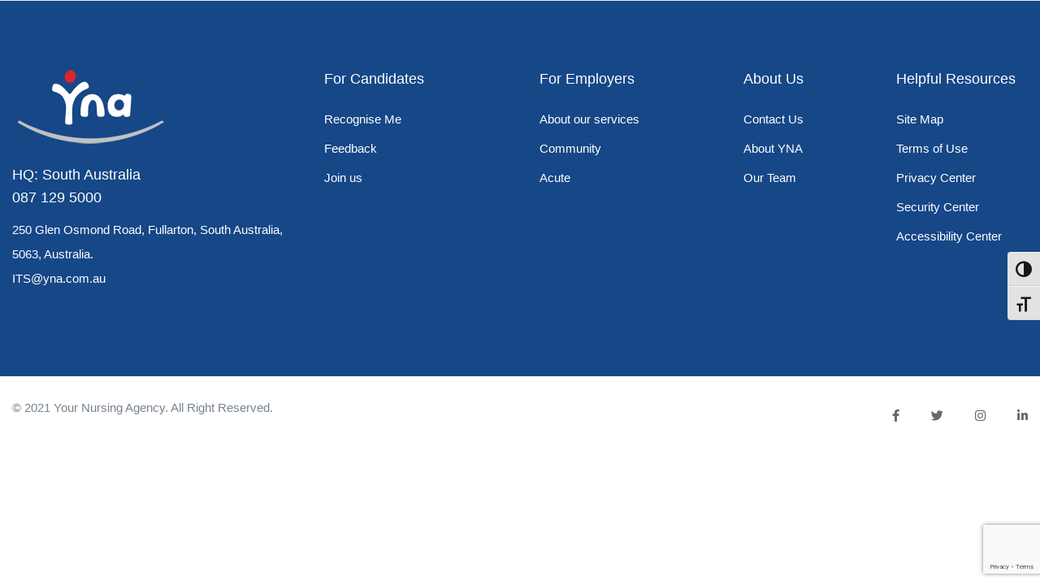

--- FILE ---
content_type: text/html; charset=utf-8
request_url: https://www.google.com/recaptcha/api2/anchor?ar=1&k=6LeGSfQhAAAAAMtfEDKMDRkeiYhZaKFnPY58Evqi&co=aHR0cHM6Ly9qb2Jib2FyZC55bmEuY29tLmF1OjQ0Mw..&hl=en&v=N67nZn4AqZkNcbeMu4prBgzg&size=invisible&anchor-ms=20000&execute-ms=30000&cb=wvycknlqc9qq
body_size: 50065
content:
<!DOCTYPE HTML><html dir="ltr" lang="en"><head><meta http-equiv="Content-Type" content="text/html; charset=UTF-8">
<meta http-equiv="X-UA-Compatible" content="IE=edge">
<title>reCAPTCHA</title>
<style type="text/css">
/* cyrillic-ext */
@font-face {
  font-family: 'Roboto';
  font-style: normal;
  font-weight: 400;
  font-stretch: 100%;
  src: url(//fonts.gstatic.com/s/roboto/v48/KFO7CnqEu92Fr1ME7kSn66aGLdTylUAMa3GUBHMdazTgWw.woff2) format('woff2');
  unicode-range: U+0460-052F, U+1C80-1C8A, U+20B4, U+2DE0-2DFF, U+A640-A69F, U+FE2E-FE2F;
}
/* cyrillic */
@font-face {
  font-family: 'Roboto';
  font-style: normal;
  font-weight: 400;
  font-stretch: 100%;
  src: url(//fonts.gstatic.com/s/roboto/v48/KFO7CnqEu92Fr1ME7kSn66aGLdTylUAMa3iUBHMdazTgWw.woff2) format('woff2');
  unicode-range: U+0301, U+0400-045F, U+0490-0491, U+04B0-04B1, U+2116;
}
/* greek-ext */
@font-face {
  font-family: 'Roboto';
  font-style: normal;
  font-weight: 400;
  font-stretch: 100%;
  src: url(//fonts.gstatic.com/s/roboto/v48/KFO7CnqEu92Fr1ME7kSn66aGLdTylUAMa3CUBHMdazTgWw.woff2) format('woff2');
  unicode-range: U+1F00-1FFF;
}
/* greek */
@font-face {
  font-family: 'Roboto';
  font-style: normal;
  font-weight: 400;
  font-stretch: 100%;
  src: url(//fonts.gstatic.com/s/roboto/v48/KFO7CnqEu92Fr1ME7kSn66aGLdTylUAMa3-UBHMdazTgWw.woff2) format('woff2');
  unicode-range: U+0370-0377, U+037A-037F, U+0384-038A, U+038C, U+038E-03A1, U+03A3-03FF;
}
/* math */
@font-face {
  font-family: 'Roboto';
  font-style: normal;
  font-weight: 400;
  font-stretch: 100%;
  src: url(//fonts.gstatic.com/s/roboto/v48/KFO7CnqEu92Fr1ME7kSn66aGLdTylUAMawCUBHMdazTgWw.woff2) format('woff2');
  unicode-range: U+0302-0303, U+0305, U+0307-0308, U+0310, U+0312, U+0315, U+031A, U+0326-0327, U+032C, U+032F-0330, U+0332-0333, U+0338, U+033A, U+0346, U+034D, U+0391-03A1, U+03A3-03A9, U+03B1-03C9, U+03D1, U+03D5-03D6, U+03F0-03F1, U+03F4-03F5, U+2016-2017, U+2034-2038, U+203C, U+2040, U+2043, U+2047, U+2050, U+2057, U+205F, U+2070-2071, U+2074-208E, U+2090-209C, U+20D0-20DC, U+20E1, U+20E5-20EF, U+2100-2112, U+2114-2115, U+2117-2121, U+2123-214F, U+2190, U+2192, U+2194-21AE, U+21B0-21E5, U+21F1-21F2, U+21F4-2211, U+2213-2214, U+2216-22FF, U+2308-230B, U+2310, U+2319, U+231C-2321, U+2336-237A, U+237C, U+2395, U+239B-23B7, U+23D0, U+23DC-23E1, U+2474-2475, U+25AF, U+25B3, U+25B7, U+25BD, U+25C1, U+25CA, U+25CC, U+25FB, U+266D-266F, U+27C0-27FF, U+2900-2AFF, U+2B0E-2B11, U+2B30-2B4C, U+2BFE, U+3030, U+FF5B, U+FF5D, U+1D400-1D7FF, U+1EE00-1EEFF;
}
/* symbols */
@font-face {
  font-family: 'Roboto';
  font-style: normal;
  font-weight: 400;
  font-stretch: 100%;
  src: url(//fonts.gstatic.com/s/roboto/v48/KFO7CnqEu92Fr1ME7kSn66aGLdTylUAMaxKUBHMdazTgWw.woff2) format('woff2');
  unicode-range: U+0001-000C, U+000E-001F, U+007F-009F, U+20DD-20E0, U+20E2-20E4, U+2150-218F, U+2190, U+2192, U+2194-2199, U+21AF, U+21E6-21F0, U+21F3, U+2218-2219, U+2299, U+22C4-22C6, U+2300-243F, U+2440-244A, U+2460-24FF, U+25A0-27BF, U+2800-28FF, U+2921-2922, U+2981, U+29BF, U+29EB, U+2B00-2BFF, U+4DC0-4DFF, U+FFF9-FFFB, U+10140-1018E, U+10190-1019C, U+101A0, U+101D0-101FD, U+102E0-102FB, U+10E60-10E7E, U+1D2C0-1D2D3, U+1D2E0-1D37F, U+1F000-1F0FF, U+1F100-1F1AD, U+1F1E6-1F1FF, U+1F30D-1F30F, U+1F315, U+1F31C, U+1F31E, U+1F320-1F32C, U+1F336, U+1F378, U+1F37D, U+1F382, U+1F393-1F39F, U+1F3A7-1F3A8, U+1F3AC-1F3AF, U+1F3C2, U+1F3C4-1F3C6, U+1F3CA-1F3CE, U+1F3D4-1F3E0, U+1F3ED, U+1F3F1-1F3F3, U+1F3F5-1F3F7, U+1F408, U+1F415, U+1F41F, U+1F426, U+1F43F, U+1F441-1F442, U+1F444, U+1F446-1F449, U+1F44C-1F44E, U+1F453, U+1F46A, U+1F47D, U+1F4A3, U+1F4B0, U+1F4B3, U+1F4B9, U+1F4BB, U+1F4BF, U+1F4C8-1F4CB, U+1F4D6, U+1F4DA, U+1F4DF, U+1F4E3-1F4E6, U+1F4EA-1F4ED, U+1F4F7, U+1F4F9-1F4FB, U+1F4FD-1F4FE, U+1F503, U+1F507-1F50B, U+1F50D, U+1F512-1F513, U+1F53E-1F54A, U+1F54F-1F5FA, U+1F610, U+1F650-1F67F, U+1F687, U+1F68D, U+1F691, U+1F694, U+1F698, U+1F6AD, U+1F6B2, U+1F6B9-1F6BA, U+1F6BC, U+1F6C6-1F6CF, U+1F6D3-1F6D7, U+1F6E0-1F6EA, U+1F6F0-1F6F3, U+1F6F7-1F6FC, U+1F700-1F7FF, U+1F800-1F80B, U+1F810-1F847, U+1F850-1F859, U+1F860-1F887, U+1F890-1F8AD, U+1F8B0-1F8BB, U+1F8C0-1F8C1, U+1F900-1F90B, U+1F93B, U+1F946, U+1F984, U+1F996, U+1F9E9, U+1FA00-1FA6F, U+1FA70-1FA7C, U+1FA80-1FA89, U+1FA8F-1FAC6, U+1FACE-1FADC, U+1FADF-1FAE9, U+1FAF0-1FAF8, U+1FB00-1FBFF;
}
/* vietnamese */
@font-face {
  font-family: 'Roboto';
  font-style: normal;
  font-weight: 400;
  font-stretch: 100%;
  src: url(//fonts.gstatic.com/s/roboto/v48/KFO7CnqEu92Fr1ME7kSn66aGLdTylUAMa3OUBHMdazTgWw.woff2) format('woff2');
  unicode-range: U+0102-0103, U+0110-0111, U+0128-0129, U+0168-0169, U+01A0-01A1, U+01AF-01B0, U+0300-0301, U+0303-0304, U+0308-0309, U+0323, U+0329, U+1EA0-1EF9, U+20AB;
}
/* latin-ext */
@font-face {
  font-family: 'Roboto';
  font-style: normal;
  font-weight: 400;
  font-stretch: 100%;
  src: url(//fonts.gstatic.com/s/roboto/v48/KFO7CnqEu92Fr1ME7kSn66aGLdTylUAMa3KUBHMdazTgWw.woff2) format('woff2');
  unicode-range: U+0100-02BA, U+02BD-02C5, U+02C7-02CC, U+02CE-02D7, U+02DD-02FF, U+0304, U+0308, U+0329, U+1D00-1DBF, U+1E00-1E9F, U+1EF2-1EFF, U+2020, U+20A0-20AB, U+20AD-20C0, U+2113, U+2C60-2C7F, U+A720-A7FF;
}
/* latin */
@font-face {
  font-family: 'Roboto';
  font-style: normal;
  font-weight: 400;
  font-stretch: 100%;
  src: url(//fonts.gstatic.com/s/roboto/v48/KFO7CnqEu92Fr1ME7kSn66aGLdTylUAMa3yUBHMdazQ.woff2) format('woff2');
  unicode-range: U+0000-00FF, U+0131, U+0152-0153, U+02BB-02BC, U+02C6, U+02DA, U+02DC, U+0304, U+0308, U+0329, U+2000-206F, U+20AC, U+2122, U+2191, U+2193, U+2212, U+2215, U+FEFF, U+FFFD;
}
/* cyrillic-ext */
@font-face {
  font-family: 'Roboto';
  font-style: normal;
  font-weight: 500;
  font-stretch: 100%;
  src: url(//fonts.gstatic.com/s/roboto/v48/KFO7CnqEu92Fr1ME7kSn66aGLdTylUAMa3GUBHMdazTgWw.woff2) format('woff2');
  unicode-range: U+0460-052F, U+1C80-1C8A, U+20B4, U+2DE0-2DFF, U+A640-A69F, U+FE2E-FE2F;
}
/* cyrillic */
@font-face {
  font-family: 'Roboto';
  font-style: normal;
  font-weight: 500;
  font-stretch: 100%;
  src: url(//fonts.gstatic.com/s/roboto/v48/KFO7CnqEu92Fr1ME7kSn66aGLdTylUAMa3iUBHMdazTgWw.woff2) format('woff2');
  unicode-range: U+0301, U+0400-045F, U+0490-0491, U+04B0-04B1, U+2116;
}
/* greek-ext */
@font-face {
  font-family: 'Roboto';
  font-style: normal;
  font-weight: 500;
  font-stretch: 100%;
  src: url(//fonts.gstatic.com/s/roboto/v48/KFO7CnqEu92Fr1ME7kSn66aGLdTylUAMa3CUBHMdazTgWw.woff2) format('woff2');
  unicode-range: U+1F00-1FFF;
}
/* greek */
@font-face {
  font-family: 'Roboto';
  font-style: normal;
  font-weight: 500;
  font-stretch: 100%;
  src: url(//fonts.gstatic.com/s/roboto/v48/KFO7CnqEu92Fr1ME7kSn66aGLdTylUAMa3-UBHMdazTgWw.woff2) format('woff2');
  unicode-range: U+0370-0377, U+037A-037F, U+0384-038A, U+038C, U+038E-03A1, U+03A3-03FF;
}
/* math */
@font-face {
  font-family: 'Roboto';
  font-style: normal;
  font-weight: 500;
  font-stretch: 100%;
  src: url(//fonts.gstatic.com/s/roboto/v48/KFO7CnqEu92Fr1ME7kSn66aGLdTylUAMawCUBHMdazTgWw.woff2) format('woff2');
  unicode-range: U+0302-0303, U+0305, U+0307-0308, U+0310, U+0312, U+0315, U+031A, U+0326-0327, U+032C, U+032F-0330, U+0332-0333, U+0338, U+033A, U+0346, U+034D, U+0391-03A1, U+03A3-03A9, U+03B1-03C9, U+03D1, U+03D5-03D6, U+03F0-03F1, U+03F4-03F5, U+2016-2017, U+2034-2038, U+203C, U+2040, U+2043, U+2047, U+2050, U+2057, U+205F, U+2070-2071, U+2074-208E, U+2090-209C, U+20D0-20DC, U+20E1, U+20E5-20EF, U+2100-2112, U+2114-2115, U+2117-2121, U+2123-214F, U+2190, U+2192, U+2194-21AE, U+21B0-21E5, U+21F1-21F2, U+21F4-2211, U+2213-2214, U+2216-22FF, U+2308-230B, U+2310, U+2319, U+231C-2321, U+2336-237A, U+237C, U+2395, U+239B-23B7, U+23D0, U+23DC-23E1, U+2474-2475, U+25AF, U+25B3, U+25B7, U+25BD, U+25C1, U+25CA, U+25CC, U+25FB, U+266D-266F, U+27C0-27FF, U+2900-2AFF, U+2B0E-2B11, U+2B30-2B4C, U+2BFE, U+3030, U+FF5B, U+FF5D, U+1D400-1D7FF, U+1EE00-1EEFF;
}
/* symbols */
@font-face {
  font-family: 'Roboto';
  font-style: normal;
  font-weight: 500;
  font-stretch: 100%;
  src: url(//fonts.gstatic.com/s/roboto/v48/KFO7CnqEu92Fr1ME7kSn66aGLdTylUAMaxKUBHMdazTgWw.woff2) format('woff2');
  unicode-range: U+0001-000C, U+000E-001F, U+007F-009F, U+20DD-20E0, U+20E2-20E4, U+2150-218F, U+2190, U+2192, U+2194-2199, U+21AF, U+21E6-21F0, U+21F3, U+2218-2219, U+2299, U+22C4-22C6, U+2300-243F, U+2440-244A, U+2460-24FF, U+25A0-27BF, U+2800-28FF, U+2921-2922, U+2981, U+29BF, U+29EB, U+2B00-2BFF, U+4DC0-4DFF, U+FFF9-FFFB, U+10140-1018E, U+10190-1019C, U+101A0, U+101D0-101FD, U+102E0-102FB, U+10E60-10E7E, U+1D2C0-1D2D3, U+1D2E0-1D37F, U+1F000-1F0FF, U+1F100-1F1AD, U+1F1E6-1F1FF, U+1F30D-1F30F, U+1F315, U+1F31C, U+1F31E, U+1F320-1F32C, U+1F336, U+1F378, U+1F37D, U+1F382, U+1F393-1F39F, U+1F3A7-1F3A8, U+1F3AC-1F3AF, U+1F3C2, U+1F3C4-1F3C6, U+1F3CA-1F3CE, U+1F3D4-1F3E0, U+1F3ED, U+1F3F1-1F3F3, U+1F3F5-1F3F7, U+1F408, U+1F415, U+1F41F, U+1F426, U+1F43F, U+1F441-1F442, U+1F444, U+1F446-1F449, U+1F44C-1F44E, U+1F453, U+1F46A, U+1F47D, U+1F4A3, U+1F4B0, U+1F4B3, U+1F4B9, U+1F4BB, U+1F4BF, U+1F4C8-1F4CB, U+1F4D6, U+1F4DA, U+1F4DF, U+1F4E3-1F4E6, U+1F4EA-1F4ED, U+1F4F7, U+1F4F9-1F4FB, U+1F4FD-1F4FE, U+1F503, U+1F507-1F50B, U+1F50D, U+1F512-1F513, U+1F53E-1F54A, U+1F54F-1F5FA, U+1F610, U+1F650-1F67F, U+1F687, U+1F68D, U+1F691, U+1F694, U+1F698, U+1F6AD, U+1F6B2, U+1F6B9-1F6BA, U+1F6BC, U+1F6C6-1F6CF, U+1F6D3-1F6D7, U+1F6E0-1F6EA, U+1F6F0-1F6F3, U+1F6F7-1F6FC, U+1F700-1F7FF, U+1F800-1F80B, U+1F810-1F847, U+1F850-1F859, U+1F860-1F887, U+1F890-1F8AD, U+1F8B0-1F8BB, U+1F8C0-1F8C1, U+1F900-1F90B, U+1F93B, U+1F946, U+1F984, U+1F996, U+1F9E9, U+1FA00-1FA6F, U+1FA70-1FA7C, U+1FA80-1FA89, U+1FA8F-1FAC6, U+1FACE-1FADC, U+1FADF-1FAE9, U+1FAF0-1FAF8, U+1FB00-1FBFF;
}
/* vietnamese */
@font-face {
  font-family: 'Roboto';
  font-style: normal;
  font-weight: 500;
  font-stretch: 100%;
  src: url(//fonts.gstatic.com/s/roboto/v48/KFO7CnqEu92Fr1ME7kSn66aGLdTylUAMa3OUBHMdazTgWw.woff2) format('woff2');
  unicode-range: U+0102-0103, U+0110-0111, U+0128-0129, U+0168-0169, U+01A0-01A1, U+01AF-01B0, U+0300-0301, U+0303-0304, U+0308-0309, U+0323, U+0329, U+1EA0-1EF9, U+20AB;
}
/* latin-ext */
@font-face {
  font-family: 'Roboto';
  font-style: normal;
  font-weight: 500;
  font-stretch: 100%;
  src: url(//fonts.gstatic.com/s/roboto/v48/KFO7CnqEu92Fr1ME7kSn66aGLdTylUAMa3KUBHMdazTgWw.woff2) format('woff2');
  unicode-range: U+0100-02BA, U+02BD-02C5, U+02C7-02CC, U+02CE-02D7, U+02DD-02FF, U+0304, U+0308, U+0329, U+1D00-1DBF, U+1E00-1E9F, U+1EF2-1EFF, U+2020, U+20A0-20AB, U+20AD-20C0, U+2113, U+2C60-2C7F, U+A720-A7FF;
}
/* latin */
@font-face {
  font-family: 'Roboto';
  font-style: normal;
  font-weight: 500;
  font-stretch: 100%;
  src: url(//fonts.gstatic.com/s/roboto/v48/KFO7CnqEu92Fr1ME7kSn66aGLdTylUAMa3yUBHMdazQ.woff2) format('woff2');
  unicode-range: U+0000-00FF, U+0131, U+0152-0153, U+02BB-02BC, U+02C6, U+02DA, U+02DC, U+0304, U+0308, U+0329, U+2000-206F, U+20AC, U+2122, U+2191, U+2193, U+2212, U+2215, U+FEFF, U+FFFD;
}
/* cyrillic-ext */
@font-face {
  font-family: 'Roboto';
  font-style: normal;
  font-weight: 900;
  font-stretch: 100%;
  src: url(//fonts.gstatic.com/s/roboto/v48/KFO7CnqEu92Fr1ME7kSn66aGLdTylUAMa3GUBHMdazTgWw.woff2) format('woff2');
  unicode-range: U+0460-052F, U+1C80-1C8A, U+20B4, U+2DE0-2DFF, U+A640-A69F, U+FE2E-FE2F;
}
/* cyrillic */
@font-face {
  font-family: 'Roboto';
  font-style: normal;
  font-weight: 900;
  font-stretch: 100%;
  src: url(//fonts.gstatic.com/s/roboto/v48/KFO7CnqEu92Fr1ME7kSn66aGLdTylUAMa3iUBHMdazTgWw.woff2) format('woff2');
  unicode-range: U+0301, U+0400-045F, U+0490-0491, U+04B0-04B1, U+2116;
}
/* greek-ext */
@font-face {
  font-family: 'Roboto';
  font-style: normal;
  font-weight: 900;
  font-stretch: 100%;
  src: url(//fonts.gstatic.com/s/roboto/v48/KFO7CnqEu92Fr1ME7kSn66aGLdTylUAMa3CUBHMdazTgWw.woff2) format('woff2');
  unicode-range: U+1F00-1FFF;
}
/* greek */
@font-face {
  font-family: 'Roboto';
  font-style: normal;
  font-weight: 900;
  font-stretch: 100%;
  src: url(//fonts.gstatic.com/s/roboto/v48/KFO7CnqEu92Fr1ME7kSn66aGLdTylUAMa3-UBHMdazTgWw.woff2) format('woff2');
  unicode-range: U+0370-0377, U+037A-037F, U+0384-038A, U+038C, U+038E-03A1, U+03A3-03FF;
}
/* math */
@font-face {
  font-family: 'Roboto';
  font-style: normal;
  font-weight: 900;
  font-stretch: 100%;
  src: url(//fonts.gstatic.com/s/roboto/v48/KFO7CnqEu92Fr1ME7kSn66aGLdTylUAMawCUBHMdazTgWw.woff2) format('woff2');
  unicode-range: U+0302-0303, U+0305, U+0307-0308, U+0310, U+0312, U+0315, U+031A, U+0326-0327, U+032C, U+032F-0330, U+0332-0333, U+0338, U+033A, U+0346, U+034D, U+0391-03A1, U+03A3-03A9, U+03B1-03C9, U+03D1, U+03D5-03D6, U+03F0-03F1, U+03F4-03F5, U+2016-2017, U+2034-2038, U+203C, U+2040, U+2043, U+2047, U+2050, U+2057, U+205F, U+2070-2071, U+2074-208E, U+2090-209C, U+20D0-20DC, U+20E1, U+20E5-20EF, U+2100-2112, U+2114-2115, U+2117-2121, U+2123-214F, U+2190, U+2192, U+2194-21AE, U+21B0-21E5, U+21F1-21F2, U+21F4-2211, U+2213-2214, U+2216-22FF, U+2308-230B, U+2310, U+2319, U+231C-2321, U+2336-237A, U+237C, U+2395, U+239B-23B7, U+23D0, U+23DC-23E1, U+2474-2475, U+25AF, U+25B3, U+25B7, U+25BD, U+25C1, U+25CA, U+25CC, U+25FB, U+266D-266F, U+27C0-27FF, U+2900-2AFF, U+2B0E-2B11, U+2B30-2B4C, U+2BFE, U+3030, U+FF5B, U+FF5D, U+1D400-1D7FF, U+1EE00-1EEFF;
}
/* symbols */
@font-face {
  font-family: 'Roboto';
  font-style: normal;
  font-weight: 900;
  font-stretch: 100%;
  src: url(//fonts.gstatic.com/s/roboto/v48/KFO7CnqEu92Fr1ME7kSn66aGLdTylUAMaxKUBHMdazTgWw.woff2) format('woff2');
  unicode-range: U+0001-000C, U+000E-001F, U+007F-009F, U+20DD-20E0, U+20E2-20E4, U+2150-218F, U+2190, U+2192, U+2194-2199, U+21AF, U+21E6-21F0, U+21F3, U+2218-2219, U+2299, U+22C4-22C6, U+2300-243F, U+2440-244A, U+2460-24FF, U+25A0-27BF, U+2800-28FF, U+2921-2922, U+2981, U+29BF, U+29EB, U+2B00-2BFF, U+4DC0-4DFF, U+FFF9-FFFB, U+10140-1018E, U+10190-1019C, U+101A0, U+101D0-101FD, U+102E0-102FB, U+10E60-10E7E, U+1D2C0-1D2D3, U+1D2E0-1D37F, U+1F000-1F0FF, U+1F100-1F1AD, U+1F1E6-1F1FF, U+1F30D-1F30F, U+1F315, U+1F31C, U+1F31E, U+1F320-1F32C, U+1F336, U+1F378, U+1F37D, U+1F382, U+1F393-1F39F, U+1F3A7-1F3A8, U+1F3AC-1F3AF, U+1F3C2, U+1F3C4-1F3C6, U+1F3CA-1F3CE, U+1F3D4-1F3E0, U+1F3ED, U+1F3F1-1F3F3, U+1F3F5-1F3F7, U+1F408, U+1F415, U+1F41F, U+1F426, U+1F43F, U+1F441-1F442, U+1F444, U+1F446-1F449, U+1F44C-1F44E, U+1F453, U+1F46A, U+1F47D, U+1F4A3, U+1F4B0, U+1F4B3, U+1F4B9, U+1F4BB, U+1F4BF, U+1F4C8-1F4CB, U+1F4D6, U+1F4DA, U+1F4DF, U+1F4E3-1F4E6, U+1F4EA-1F4ED, U+1F4F7, U+1F4F9-1F4FB, U+1F4FD-1F4FE, U+1F503, U+1F507-1F50B, U+1F50D, U+1F512-1F513, U+1F53E-1F54A, U+1F54F-1F5FA, U+1F610, U+1F650-1F67F, U+1F687, U+1F68D, U+1F691, U+1F694, U+1F698, U+1F6AD, U+1F6B2, U+1F6B9-1F6BA, U+1F6BC, U+1F6C6-1F6CF, U+1F6D3-1F6D7, U+1F6E0-1F6EA, U+1F6F0-1F6F3, U+1F6F7-1F6FC, U+1F700-1F7FF, U+1F800-1F80B, U+1F810-1F847, U+1F850-1F859, U+1F860-1F887, U+1F890-1F8AD, U+1F8B0-1F8BB, U+1F8C0-1F8C1, U+1F900-1F90B, U+1F93B, U+1F946, U+1F984, U+1F996, U+1F9E9, U+1FA00-1FA6F, U+1FA70-1FA7C, U+1FA80-1FA89, U+1FA8F-1FAC6, U+1FACE-1FADC, U+1FADF-1FAE9, U+1FAF0-1FAF8, U+1FB00-1FBFF;
}
/* vietnamese */
@font-face {
  font-family: 'Roboto';
  font-style: normal;
  font-weight: 900;
  font-stretch: 100%;
  src: url(//fonts.gstatic.com/s/roboto/v48/KFO7CnqEu92Fr1ME7kSn66aGLdTylUAMa3OUBHMdazTgWw.woff2) format('woff2');
  unicode-range: U+0102-0103, U+0110-0111, U+0128-0129, U+0168-0169, U+01A0-01A1, U+01AF-01B0, U+0300-0301, U+0303-0304, U+0308-0309, U+0323, U+0329, U+1EA0-1EF9, U+20AB;
}
/* latin-ext */
@font-face {
  font-family: 'Roboto';
  font-style: normal;
  font-weight: 900;
  font-stretch: 100%;
  src: url(//fonts.gstatic.com/s/roboto/v48/KFO7CnqEu92Fr1ME7kSn66aGLdTylUAMa3KUBHMdazTgWw.woff2) format('woff2');
  unicode-range: U+0100-02BA, U+02BD-02C5, U+02C7-02CC, U+02CE-02D7, U+02DD-02FF, U+0304, U+0308, U+0329, U+1D00-1DBF, U+1E00-1E9F, U+1EF2-1EFF, U+2020, U+20A0-20AB, U+20AD-20C0, U+2113, U+2C60-2C7F, U+A720-A7FF;
}
/* latin */
@font-face {
  font-family: 'Roboto';
  font-style: normal;
  font-weight: 900;
  font-stretch: 100%;
  src: url(//fonts.gstatic.com/s/roboto/v48/KFO7CnqEu92Fr1ME7kSn66aGLdTylUAMa3yUBHMdazQ.woff2) format('woff2');
  unicode-range: U+0000-00FF, U+0131, U+0152-0153, U+02BB-02BC, U+02C6, U+02DA, U+02DC, U+0304, U+0308, U+0329, U+2000-206F, U+20AC, U+2122, U+2191, U+2193, U+2212, U+2215, U+FEFF, U+FFFD;
}

</style>
<link rel="stylesheet" type="text/css" href="https://www.gstatic.com/recaptcha/releases/N67nZn4AqZkNcbeMu4prBgzg/styles__ltr.css">
<script nonce="S0bBMjjSXLqK_JSHFC01Hg" type="text/javascript">window['__recaptcha_api'] = 'https://www.google.com/recaptcha/api2/';</script>
<script type="text/javascript" src="https://www.gstatic.com/recaptcha/releases/N67nZn4AqZkNcbeMu4prBgzg/recaptcha__en.js" nonce="S0bBMjjSXLqK_JSHFC01Hg">
      
    </script></head>
<body><div id="rc-anchor-alert" class="rc-anchor-alert"></div>
<input type="hidden" id="recaptcha-token" value="[base64]">
<script type="text/javascript" nonce="S0bBMjjSXLqK_JSHFC01Hg">
      recaptcha.anchor.Main.init("[\x22ainput\x22,[\x22bgdata\x22,\x22\x22,\[base64]/[base64]/[base64]/[base64]/[base64]/UltsKytdPUU6KEU8MjA0OD9SW2wrK109RT4+NnwxOTI6KChFJjY0NTEyKT09NTUyOTYmJk0rMTxjLmxlbmd0aCYmKGMuY2hhckNvZGVBdChNKzEpJjY0NTEyKT09NTYzMjA/[base64]/[base64]/[base64]/[base64]/[base64]/[base64]/[base64]\x22,\[base64]\\u003d\\u003d\x22,\x22RsKDfUbCiipawoIYw6rCh2QKZCRHw6rCqWAswpBfA8OPBMOeBSgwISBqwonCt2B3wo/Cq1fCu1rDkcK2XXzCgE9WJcO1w7F+w6MSHsOxLFsYRsOGbcKYw6x1w60vNgVLa8O1w4DCjcOxL8KgAi/CqsKYMcKMwp3Dl8O1w4YYw6TDlsO2wqpENioxwpDDjMOnTXnDj8O8TcOhwq80UMOWeVNZXTbDm8K7cMKOwqfCkMOlWm/CgRjDr2nCpwVyX8OAMMO7wozDj8OIwq9ewqpiXHhuDsOuwo0RNMOLSwPCvMKEbkLDmh0HVEF0NVzCssKOwpQvLTbCicKCQVTDjg/ClMKOw4N1I8Orwq7Ck8KobsONFVbDicKMwpMBwqnCicKdw57DqkLCknA5w5kFwoo9w5XCi8K8wpfDocOJbcKPLsO8w4pOwqTDvsKZwr9Ow6zCkh9eMsK6BcOaZWzCjcKmH1nChMO0w4cXw7hnw4MRHcOTZMKYw6MKw5vCh0vDisKnwq/CmMO1Gz4ww5IAVMK7asKffsKUdMOqTSfCtxM5wpnDjMOJwr7CnlZoRsK5TUgSSMOVw653woxmO2DDrxRTw4NPw5PCmsKpw40WA8ODwovCl8O/FFvCocKvw6Q4w5xew44eIMKkw79Xw4N/LQPDux7CusKvw6Utw7o4w53Cj8KeH8KbXz3DuMOCFsOLI3rCmsKcJBDDtnZkfRPDgBHDu1k7a8OFGcKdwonDssK0VcKkwro7w5oQUmEtwpshw5DCt8OrYsKLw6kowrY9McKdwqXCjcOMwp0SHcKuw45mwp3CjnjCtsO5w77Cm8K/[base64]/wq7DolnClyxwHUnClsK6JsOWBWTDhV3DtjMkw7HCh0RWA8KAwpdYUizDlsOUwr/DjcOAw6TCqsOqW8O4OMKgX8OFesOSwrp9RMKyezg8wq/DkEjDpsKJS8Oqw6YmdsO2UcO5w7x/w5kkwovCs8KVRC7DnyjCjxA3wpDCilvCjMO/dcOIwoYRcsK4JwJ5w54aUMOcBAQiXUlIwqPCr8Kuw5jDt2AifsK2wrZDN0rDrRAbSsOffsKywoFewrVgw69cwrLDuMK/FMO5csKvwpDDq2HDvGQ0wrbCtsK2D8O6csOnW8OBT8OUJMK+fsOELSJmR8OpHT91GmwxwrFqDcOxw4nCt8OGwqbCgETDpBjDrsOjQ8KsfXtmwpkmGw1eH8KGw4ALA8Osw6zCmcO8PmULRcKewpDCvVJ/[base64]/[base64]/CmMKxw7rCpQnCui3DscKYOx5JK8OBw7F4wqvDp8OlwpAzw6Rzw4goG8OSwprDtcKoNSvCjMKtwp06w5zDmxI/[base64]/ChisKIR3Cni9VLsKrY8OMaAfDoMOwwqU/JcKjISlww48zw73DjMO8MxXDuU/Du8KpE04ew57CpMKlw63CvcOLwpfCk1MQwp/Ciz/Cq8OhJ1Ryaxwgwo3CvcOrw47CqMK8w4EZYChFe30OwoPCtUPDgETChsOVw7HDoMKHZFrDuFPCuMOkw4rDr8KOwrcZPxTCoC8/HxXCmsOzNUXCk3rCkMO3wovCknFheQ5gw4jDv1vCszJxH35Uw7DDsh9JRx5OMsK7QMOmKiHDlsK9aMOrw4snTldOwp/CjcOgC8KeLyUPN8Ovw6LCvwfClWwXwoDDucOHwoHCgcOFw4jCnsK2wosYw7PCrcKZPcKewoHClRlewoMBa1jCicK4w5TDn8KrLMOOR1DDk8OHfTDDkH/DicODw4skCcKzw6XDknjCiMKtUytlE8Kaa8O/woXDpcKFwpAywozDlkU2w6fCvcKuw5xKMcOIe8KOQH/[base64]/CmjYvRcKTw6phwonDucOAwobCpHIdUirDpcK1w5x/w6vDmnI4UMKmX8KFwoBaw5g+TTLDosOPwrbDqRhFw7/DgR8HwrTDlBAEwojDixpnwoNrJQHCnkfDncOAw5bCgsKawrJcw5fCm8KwUlvDucKQLsK4wppLw68hw4XCoSYLwr8dwrzDsyASw4vDv8O1woFKRybDvn0Mw4rDkXHDkn7DrcKLEMKGaMKowp/CpcKnwrjClMKbKcKkwrzDn8KKw4FXw5RYNQIFakdoXcOsdHzDoMKtXsO9w5RwMR4rwpQLL8KmAsK5XsK3w4BtwpopOMOdwrB/DMKhw549w7JxbMKBY8OMCMOAHTdywpTCp1jCtsKewojDuMKBVMKzdWYIIWI3agUIwoY3JVXDgsOdwr4LfjsHw7UsJBrCncOtw4PCiDHDi8OjIMOXI8KawqshYMOIXzwSbnF9VTPCgC/Dk8KqesKKw6vCtcKtYAHCu8KDdwnDtMKwFiEgX8KtYMO8woPDpCzDn8K4w4bDuMO/wrDDvnpBLE0vwox/[base64]/BcOxwpLCpsOwR8K7fsOxV8KwBjHDmsKQwoTDp8KwdgxXMGLCgnU7wqjCkivDrsOiMMOJUMOTakQJIsKwwq/[base64]/DvH1Uw4zCvMORO8Kxwo0VY8Ojw6hkwqFsw5LDkMOywpRnPsO+wrjCh8K1w6Aowo/CuMOjw4TDtS3Ckz0tGhrDixgVcBhnC8OCVMOpw7Aewr18w7nDlQ4hw4oUwpbDghvCo8KSwr7DvMOhFMOywrxXwqlHAEZ6FMOJw4QHwpTDmsOZwqzCuEvDvsOhNRcGSsK5ch9DUgATfyTDmDw9w7jCt2gqJMKgAMOKw6XCsX/[base64]/[base64]/DsCTCsWTCqXYOwoc2wozCrWBXNVYLa8KfCmAyNsOHwp4Kw6YPw6Ihwqcvcz/DqRtQBcOMYcKOw6PDrcKWw4LCsU8vVMOsw40eVsOKDnoQcG0SwpYzwr94wpfDtMKhK8OWw4TDhMOnQRk1BVTDv8OowqMow6ptw6DDsRHCvcKnwphUwrvCgyfCqcKGPhoBOFvDusOyFg00w7bDriLCpMOFw5hALFg8wogTNMKEZsOqw6sFwqEKRMO4w6/CvcKVAsKOw681RXvDtihmM8K8USfClEYCwo/Cjmkpw7pfFMOKbELDv3nDj8OnTivDnEghwppME8K1VMKocGV7SmzChDLCvMKpXifCt1/DuE5jB8KSw48Cw7XCmcK/dAxYKWA7GMOuwpTDlMKVwoDCrnY4w74rQUzCjcOqJWTDhsOjwo8JLcOCwpjCpzINX8KjN3/DlhLDg8K4ZT9PwrNCYG7Dk1krw5jCnyjCkB1DwoFewqvDniImIcOcccKPwrI4woATwq0ywqLDlMKTw7bDhD/Dm8KtRwjDtcOuHsK5dH7DrDMywrMmIcKYwqTCvMO1w7Qhwq1FwosbbW/DqyLCggcLwovDqcOVc8OuDEczwqgMwpbChMKSwo7CqMKIw6zDgMKwwqxSw6wcDg0PwpIwLcOvw6/DqkpBPRECWcOvwprDo8OXH23DuFnDqCZsPMKyw6zDtMKgwrvCvmcYwoTCtcO6WcOSwoE1MgXCucOMTAdEwq/DigLCoidfwr44HlZbF2HDvj7DmMKpGgXCicOLw4EPecOjw7rDlcOiw6zCvcK8wrTCk1XCmUDDosOfVETCp8OnfBnDlMO7wovChk/DgcKHMjPClMKuPMK/wrTCpVbDgDh5wqgwNXDDhcO2PsKhbsOqQMO+XsO5w5wFcWPChCPDrsKsHcK2w5bDmw/Ctmg8w4vCj8OXwpTCh8KdIBLCqcOBw48+XRPCr8KaBnQ3FVfDpMOMESsedsKPJcKcdcKgw7HCqMOIYsOtVsO4wqEJcXvCkMOgwpTCo8Omw7QKwrfCoxlCIMKdHRLCg8Ozfw1KwpsJwr8LM8K7w5p7w7VCwrXDnUnDjsKhAsKOw5YMw6NBw4/CoXk3wrnDsgDCgcOZw7cuXgArw73DtUldw75tZsOZwqDCrwx/woTDpcKSMMO1NwLCtznCikR0wohqwo07BcOQc2Now7zCusORwoXDq8O9worDhMOHNMKsYcKIwo7CtMKfwqPDh8KeMcOQwq0UwoZxV8OUw7HCjsOPw4fDqcOcw5fCswx0wq/CtmURGyjCsg/ChwAMwr3CssO0QMOIwrTDi8KWw482UFXCkTfDrsKpwovCjWIXwqIzQsO0w5/CnsKgw4fCqsKnCcOTQsKUw6/DisOMw6nCqgbCjWojw5XCvyHCoFABw7PCpRVSwrbDlF1NwrzClj3DrlTDisOLAsOZLMK6d8KZwrs0w4vDrVPDr8Oow74xwp8ceg4bw6lcE3B1w5U7wol4w4Qww5nCrsOqYcOHwrvDncKIMcOtGHtyecKmJRrDqkTDkGTCmsOQGMK2TMO6wqhMw4/ClEDDvcKvwpHDs8K8VGpLw6xjwpvDqcKpw48GEXMHdsKBaRfCkMO7Y1nDn8KkSMKeTFDDgQEmQ8KXwqrClS7DvcOMSmkFwo4KwqI2woNaO3URwqlww6fCm0lSXsOvV8KUwocaTkY3MRLCgB4CwrvDu2bDmcKEaF/DicKOLMOswozDlMOhBMOaJcO8BVnCsMKxLQpiw5ktQMKiPcO2wojDsmYPDX7DoD0Cw79Swr0JfgsfFcK0fMKewogow5Qow4t0WcKSwqhPw7ZAZ8KfK8KzwpUVw5LClsKqGyVSFxfCnsONwrjDpsO5w4jDvsK1wr97YV7Dt8O/[base64]/[base64]/w4TCmMOIBS7DkMKfw7dQw5Z7w4LCqgJ2c3XDmcOlw7HCvjVhT8OqwqPCm8KDehfDgcOxw5V6ecOew7ZQPMKYw4cUB8OuXz/[base64]/DoMKSwrXDkBRLw7rCrsO4N8O+FsKVByVdS8KaQyAsdSrDpzZAw4xQfAFcKsKLw6TDnSnDjWLDusObWsOwXsOkwpXCkMKTwpHDkzICw5MJw6pwaSAKwo7DpMK2Mkc9T8KOwrRyd8KSwqbCqADDlsKUFcKlMsKWAcKSf8K3w7dlwppZw6s/[base64]/woxsw7PDusKFC8KvHMKaVRDDpMKUwqoFWl7ChMOiNV/DgDrDo0vCnVIcLDrCl1TCnnJXNxUod8OAN8KYw4hqZDTCjzkfLMK0IGVSwp87w7bDrMKpLMKwwpfCicKLw71ww4hXOMKGLUPCrsOaYcOiwofDihvCl8Kmw6IaN8KsSHDCr8KyOUR/TsOqw6TCpSrDu8O2IgQawqHDrE/CpcO2w7rDtcOuQgnDlMK0wo/Co3TCo20sw7vDvMKtw7Rhw7EcwrXDvcKBwrDDvwTDqcKtw53CjGtVwrQ6w6cVw7fCqcOdbsKawowzPsOdDMK/DT7DmMKwwosDw6PCq2PChTonUxzCjB0qwpzDlRUKaC/ChgLCksOlfcK6w446YwLDmcKHKEp6w7fDpcOewobCpcKcXMOCwoNeGBnCscKXTGYnw5LCqhjClsKgw67DuD/ClDDCsMOyb0lVHcKvw4A4PlTDm8Kswo4bOU/DrcOtSsKlXRgcO8OsQTQUTcO+UsKHPVslbcKew5HDscKeFMKVVg8Ew5jDgjQTwoXDky/Dk8K8w7M2DFvDvsKIQcOFNsOzccOVJyJMw58UwpHCtGDDqMKcCDLCjMKTwo/DvsKSGsK4KBUmScKew4LDvVtgQ3NQwpzDqsK9ZsKWIl0mDMO+wpbCgcKTw41mwo/Dr8KVEXfDvkF7fR4GX8OOwrhNwp/CvUPCrsK3IcOnUsORSG5Two5qTQJNA11Vw4U6wqLDocKgOMKcwqnDgF3CrcOwAcO4w65zw6Urw7UudWJwVwXDvRd/XcK3wr18TzfDlsOPX1hKw51FSMOuPMKydDEKw4UlCsO+w7PChMK6VU3Ci8OnJCI7w6kEWzxSdsKkwrXDqFolGsOqw5rCisKawqvDlAPCqsOfw7/[base64]/Du3AlRcKqwrbCnSU6UBtrwqrCk8OKwo4Aw6URwrHCghw6w4zDgcOYwoUOFlHDqsKtL2MoFnLDi8ODw48Ow4tJDsKGd0bCmGoeasK/w6DDsxdhGVMpwrLCtzJ4woofwp3CnnHChHZrIsOdeVnCgsKJwqgxeDjDtzjCqm97wofDv8KIWcO6w4Zfw4bClMKqP1ojG8ORw4bCqcK4Y8O7WT/Di20WasKMw6fClToFw54vwqNQY0XCkMKFQjTCv1VSQcKOw5sYNBDDqEzDhcK8w4HDtDjCmMKXw657worDvQ5OJnwmO0xLw4Y2w6/CrDLCvijDlEhJw59iNmwoJzLDrcOoKsOUw44OSyRcaRnDs8K5QVt3ThJzQMOMC8K4chAnBDbDtsOoX8KJKVxnQDZPGgI2wrDDsxNEEsKtwoTDsjbCjCZbw4A/woE/MGoEw43CrFLDjlDDs8KFw7lHw40wWsObw7ANwp3CtMK1JnnDuMOwUsKLHMKTw43Dv8OCw6PCgDvDrxxPIRjCji1cAmnCs8K6w5Fvw4rDv8K8w43DmiIJw6sjFGDCvDl8wrTCuA3Dl11VwoLDhGPDnz/CqMK1w4gvI8OyaMK+w4zDvcOPQDlbw7TDicOeEBMuWsORRRPDjgxXw4LDo2wBecKcwo8PTyzDqSdhw7XCicKWw4oBwqAXw7PDm8OBw716EVXDqy9gwpxCw6bChsOtb8KPwr/DkMKZGTJOwp8EBsKhXTbCuWIqLUvCq8O4TGnDrMOiw6TDpCwDwqXCscO3w6Urw4vCucO/w6HCmsK7LMKcJUIeVMOMwqRTbVfCvsOtw4jCskbDucOxw53CqsKLURRTYjXChDvCh8KmDijDjiXDignDrcOEwq5swoc2w4HCnsKyw5zCrsKeZUTDmMOQw4sdJD4sw4EIEMOgO8KpCcKcwoZMw6vChMKcw6ALCMKUwonCqzB9worDg8OUasKNwoYoUMO/asKTC8KwRMKMwp/DvgjCtcK7MMKUBALDsD7ChWUrwpolw4jDjnnDu3vCscKCDsO4UUrCuMKkP8KzCMOLMgHCmcOqw6bDvEZlGMO/DcKAw5/DsyHDs8OVw4jCksK/bMKxw4vCnsOOwr/DtBomHsKpfcOIXgUcZMO6QmDDtTTDksOAWsK3W8KvwprCi8K9ZgTCtcKnwrzCtxNdw7/CmR4zCsOwRz9Nwr3DtgrDs8KGwqHCu8OCw4YoJsOJwp/CiMKmUcOEwqsnw4HDrMKiwpnCkcKPGwMDwp9gaFTCul/Cs2/CsT3DsxzCr8OfRC0uw7PCsVTDtnAvZSvCtcOoGcOFwp7CqcO9EMOGw67Dg8Ofw49QfmMETg4QURsUw5HDkMKHwoPDjGdxQRYjw5PCqGBsDsK9dR8/Y8KhDwk5SS3CgsK8wr8MPUbDs2nDgV/DosOxRsOhw4lJeMOJw4bDhXjCrjnDoT7Dh8KwB0J6wrtcwpnCtXjDmj4Zw7VlLgwNQcKMasOMw7jCv8KhW1fDkMOyX8OxwoMEacKxw7snw6XCikQITcKYJT8fdcKvwpZfw6/DnRTDimNwCyHDoMOgwq4MwqDDmUHCk8O6w6cOwqRbf3PChi0zwo/DscODTcKcw75JwpV0IcOXJFIEw6fDgCLDucOmwpkycn52S2vCiiXCshYUw67DmAXCoMKXHH/CuMONYmDChcOdF2RMwr7DncORwpTCvMOJHlFYUsKfw7cNL1dhw6QTNMONXcKGw45MYcKjEhcEYMOZOcOJw7nCtsOAwp4lYMKvex/CisKjeB7CgsKiw7jCqnfCnsKjc3BgBcOdw7PDqXRNw6DCrcOECcK9w59eDcO1RXXCg8O2wrjCpC/CsDEZwqQhcHlrworCmy9lw7pKw77ChsKmw6nDs8OcNEs7w5NCwr1HOsKyZ1fCnhrChQJmw5/CmcKePMKESVhuwoFkwo3CojUXSDkoJTF1wrTCmcKMAcO+wr7Cj8OGAF06MRdvFlvDnTHDmcKHXWnCjMOBOMOwVsO7w6ksw6Uywq7DsEd5MsOnwocResOmw4TCk8OuGMOCTzbCicKzIRfCuMOhPMO2w6rDj2DCssOJw5jCjGbCkQrCjXnDghsMwoghw7Y0EsO/wpUVei1mwq/DojDDtcKPT8OqBlDDg8O6w7HCgEsowosMccOUw502w6BbAsOueMODwol3DjECaMOhw6IeVMKxw5nCvcOUNcK9AsOIw4PCtnMzYicgw75bD3PDoiDDvE1Uwr/[base64]/[base64]/DkC/DoFwow6TCnMKVXAI7UMOEwrnCjF0Uw48YZ8OCw5bCm8Klw5bCv1vCvUtFeE8KcsK6OcKRWcOkTMKOwqlCw71cw7sRVsOaw6lVYsOuQHRee8OVwoksw5DCpgkWcSNGw6lDwp3CsXB+w4TDvcKeah4BDcKYDFPCjjTCoMKXcMOGdVfDtk3ChMKUdsKfwoplwqPCkMKjBE/[base64]/wr7ChDx7wppywp4bXcK9w61xw5DDpcK8wpw/[base64]/[base64]/Dj8KDwrlOw4F5w6fCoBo4CRvCp8ODQ8KJw45Bw7zCnRXDt1pDw4tOw6TDtSTDnhZhN8OKJSDDhcK8CSjDuyY+MsObwpTDjsK+AsOyOWk9w51dOMKEwprClcK1wqTCmMKhWy4EwojCgyVeJ8KPw6jCshsxMA3Dv8KKw4Qyw67DnX5mXsOqwrrDvBjDgnViwrrCjcO/w7LCt8OEw59AQMKkYWQvC8OlelFQPCBDw4zDjQNawq1Vwqdlw5fDiShKwoLCrhwdwrZIwptYdiPDocKvwpgqw51dPzluw61gw5PCrMK/OCJqJHXDg3zCjMKPwoDDpQwgw70Ew77DgjnCh8KQw7jDiFhLwopnw6MML8Kkw6/DgUfDuF85TkVMwofClgLChSPCog1UwoPDii7DrHpswqsPw6zCvBXDocKHKMORwr/DjsK3w5w0GWJuw41IbMKRwr/CnXXCn8Kkw5UWw7/CrsKOw4vCgQlgwpLDhTpBYMOyO1chwo3CksK/wrbCiGhAIsOHYcOSwp5ZbsOSbShIwpN/fsOrw5QMw7k9wqvDtUgzw63CgsKuwo/[base64]/Di2sjdkvCtsKIaSfClMOlw513f1XCryPCl8Oew6sZw4XDt8OaST/DqcOmw48ST8KEwo/[base64]/DhMOFecOaNSrCiCbCkiNRwrlbXRvCucOHw7ITVHDDozLDrsOOBh/DiMKyMUJ7MsK1KS1DwrbDncKEYGUVw552TyRJw6QzAT/DocKNwr8UIMOkw4XCt8O2JSTCrsOgw4fDghTDgsO5w7Idw7czJXzCtMKTIsKCf2nCtsOAHW/CucOxwrRpVAQQw4A5MW9WXsOcwo1HwoTCi8Oww7NXeR3CgT4Iw5FKwoktwosCwr0nw7fCmMKrw4VIXMORDGTCncOqw712wqDCnVfDjsOAwqEEDGlUwpHDnMK1w5MXNz1RwrPCoXnCvsOLWMKvw4jCjUN/wqdhwqMdwoTClMKew6RBZX7DkTDCvivCqsOTTcKcwodJw7jCu8OUP1vClmLCjU/CnFzCpMOsasOgb8KmK1LDo8KBwpbCrMO/a8KAw4LDk8OmV8KiPMK8FsOMw4tGdcOAAcOvwrTCksKfw6YvwqhCwqcRw5MAwq3Du8KGw4nCuMKlQyE1YyhkVWZFwqgHw7vDvsOFw6XCpnLChcK3QmciwpxpI0w5w6tzTwzDngnCsC0Uwp5jw5MowrNow4k3wovDi01eTMOyw4jDkzx7w6/Cr1HDlsKJc8KnwojDh8KtwpDCjcKYw4XDn0vDi14jwq3CglFoTsOhw5kJw5XDvwzCncOwfsK/[base64]/CusOqwpzCkXV4w53CusO9fcOYwqvDgMOCw4tAw4/Cu8Osw6YYwo7ClMO6w7ppw4fCtGggwpfCmsKTw49aw58Ow4YJLMOnXgPDkGnDq8O3woYBwpTDpsOWS0/CmMK7wq/CnmNKKsKYw750wqnDrMKMJ8K0PxnCvSLDpi7DsXthOcOQY07CusKfwokqwrJJcsOZwozCqyzDvsOHJlnCl1YlEsKfWcOHP1rDmx7CsWfDsFlgTMKhwr/DqWMUHH9wDh5jAmBpw5Z2KQ/ChHHDusKkw7TCqmEdblrDlTc7BlfCrcOmw6QBe8KBcVBIwqNuTnsiw7XCi8Ojwr/CgA8pw59RTANFwpxaw4PDmyQUwr5YGcKswoDCvsOXw7M6w65qJcOGwq7Dv8KuOsO7w5/Cp3zDnQXCoMOEworCmE0yMwZ/woLDly3DgsK7FmXCgAJQw7TDmQTCvjMww4hTw4/Cg8Ojw4V2wpzDtR7Dp8Oawp4nGycWwrIyCsKqw7bCi0vDmlTDkzjCg8O4w7VVw5nDncK1wpPCqiNLSsOFwofDgcKJw4JBcHvDrsOswrcYX8Kiw4XCicOiw7/DiMOyw7HDmwnDgsKKwpZvw7BKw7QhJ8OkeMKJwqN8D8KYw63CosOow6UzQho/JTvCqFDCplfCkVDCvldTS8K7YMOJJcKUSAVuw78YDDzCiQzCvcOdLcKnw63CjnlCwqNWLcOdA8KBwodtVMK7TcKeNxFZw7h2fhpGfsKHw5fDo0zCtipWw7XCgsKfZ8OCwofDvy7CusK6e8O5Cg1VEcKKWSh5wosOwpIow6Bzw7Mew71IY8O0wrlhw4/DnMOWwo89wpHDpCgoXMK/[base64]/CsRXDl1vDj8OEwqQKwrd4Plw+wrfCjifDssOqw7tuwpjDpMOTAsK3w61swpNMwrzDqXrDmsOTBVvDj8OUw4fDssONW8Kbw7hpwrRdMmEVCD98NWLDjWpdwo0zw5fDjMKqw6PDo8O+IcOMw7QRTMKCQMK5w47CvGQINTTCjX/[base64]/Cu8K9K8OMf8KrSsKWwpDCqcOcCMOywpFXw5ZOBsOEw4RDw6o0aUs1wqFdw4bCicKKwrtQw5nCjsOcwqZfw5XDtHXDkcKPwoHDrGVIY8KAw6DClmdIw59NLMO2w75TMMKBCW9Zw5sfXMObOzoiw5I1w4hswoVfQCBxFRjDusOfXl/Dlw8/wrrDk8K5wrfCqB3DtnrCr8KBw68cw5nDjEtiL8OLw5ECwoXCjQLDjkHDqMOjw6nCgx3Ck8OdwprDvUPDosOLwpTCtMKgwpPDtGEscsKQw6oUw6HCtsOkZ3TCisOjen3DlyfDpw1xwpXDrB/[base64]/[base64]/Dqgxcw6PCogbDkAA2KFfCqGtcwo/DsMOsw5XDiQYIw5zCqMOUwprCuTMhAsKtwr9owpxtNcKeewjCssOWOMK9CFrCjcKKwpw4w5EFLcKMwqrCiBIcw6PDhMOjFQnChjc8w49ww4vDv8O+w5gtwozCj14Tw4Nkw4YTM1/CiMOkLsORO8O0asOfc8KuBXlVQjtxYl7CpcOkw47Ck30Kwr57w5XDq8OcfMKfw5fCpiUDwp1/U1vDpRPDnBoXw4gjIRDDgTAywpVtw70WLcKAf1pWw7dwbsOcJBk/w5x3wrbCtVQ/[base64]/dMOUw7XDrcKNLMKewovDkW/Dp8KTERvDuMObVCREwqEgesKzS8KMKMOuZcOIwpTCqAQewolvw6FOwrMTwpnDmMKKwrfCjhnDs1HDpzsMe8OBMcODwpFhwoHDjFHDncK6ScOVw61fXHMlwpcuwr4vMcKLwpoQEjkYw4PCjk4yQ8OsV2nCt0dtwqAYKS/[base64]/DtsKvwpJ1w7vCmcO/[base64]/CjF3Cg0RJMsOjVVvDoXrChMOXw47Dg8KJKmAlwozCrMKAwp4bwr0qw6/DgT7CgMKOw7I+w4VDw6dHwphQGsOoJ0LDh8Khwo7DvMO5Z8Ofw7rDuDIVasOBW0nDjUc/[base64]/CtcO2wph2DMKBw7wow58NwqI3SQNtdsOwwptZwpjCpAfDj8KMKyLCjx/DtMKfwrRlY1ZqExjCk8OKB8K1TcKGVMOkw7AOwqfDoMOAF8OLwoJkH8OXXlbDkCQDwoTCk8OFw5svwofCusOiwpciZMKcTcKWDMKcW8OIHzLDsABEwrpkwp/DiQZRw7PCt8KfwozDnTkoVMOSw7cWVkcDw5tHw4ZQOcKlZsKNw4vDkh0taMKyIEzCrwA/w4N0R3fCgcKJw68DwqfCsMKpCwQrwo4MKkdbwrQBOMO6wr40bcOYwrLDtkt0woTCs8OLw7t7JFVZJsKaTjVnw4JLCsK8worCjsKUw5NJwrLCg1YzwrBywpsKdhwlY8OCBEnCvjTCosOXwoE/w5Buw5N8QXR2AcKWBR/CjsKNa8OtY21VXDnDvnlbw7nDqWxdGMKnw7VJwplTw6EcwoMZeWtELcOfTcOrw6RawqFbw57CscKhVMKxwo1ENDolZMKmw75XJg0cajI1wrDDl8OXVcKQGMOFOGjCtz7Cp8OmG8KKZltJwqjDlMOsRMOWwqIfC8OHPV7CvsOhw7fCq2/DpgVTw4LDlMOIw7EuPEhoCMONEznCpELCg19Hw47Dr8O5w5nCp1vDhC5ZLipIXMKvwrcINsO6w45QwrRSMcKFwrHDiMOMw5ovw63ClApSLSTCpcO/w6BMXcK8wqfDncKNw6/CgwcxwpZ/VyU6WlUNw5spw4lnw4xBAcKoEcOWw6XDo11BOMOJw5zDjMORE3dsw67Ctn3DrU3Dlz/Ct8KKeA5gDcOQUMO0w5lvw7rDlnrDksOOw4zCvsOpwo8mXWJrYcOpZ37DjMOfcHsFw7tFw7LCt8OBw6HDpMO7wqXDoGpww4XCkMOgwppcw6/CnyNUwqHDjsKTw6Jqw4kOP8KfMsOyw4/DtR1fGAAkw4/[base64]/DjsKgw4/ChBnCr2bCqsOzw5s2XcObdXRCUsKwKsOdCMKLDhU4MsKzw4MPElbDl8KMW8OdwowDwrFMNClDw6IYwrbDs8OuLMOWwpYZwqzCocO4wpbCjl0oYMOzw7TDnQDCmsOew50Xw5hWwrbCk8KIw4HCkzo5wrNHwqQOw7TDphrDt0RofiRVN8KBwo8zYcOZwq/DmmPDv8KZw7lneMK7Ck3Co8O1MxZoExgOwqhSwqNvVR3DrcOYcm3DtMKgIGliwrE1FMOCw4bCsCHCoX/DjijCvMKUw5/[base64]/DqlLDtnzDscKxYMOFwpwwPsOMw6LCikUZwq7CiMORQMKbwr3CqybDi1hGwoAnwoY8wr06wooQw6ZpR8KaUsKfw5nDl8O6cMO0NmLDngk/AcOewo3DkMKiw7hWTsKdOsOGwoTDtsOhampbwrnCjFTDmcKDeMOpwo7CoRPCsCxsVsOgEjtnPMObw5pXw5EywrfCnsKxGClgwrDCpi7Dn8K8dBp/w7rCqzrCsMOewrjDvVvChBg2H0HDnA85DcKuwoTCkhDDp8OGMybCqEJOJlJYScKhX3rCvcO7wolxwpUmw6gMIcKnwrXDi8OxwqTDrUTChUsgfcKLH8ODNVXClMObQwQkasK3e2RfERbDq8OMwpfDhXHDksKHw4YJw58Uwpg4woh/aFvCh8ODFcOKEsO2KsKWTsKBwpMnw5Z6WzwCaWZrw4DDgWvCl2YZwoXCgcO1cAkfJATDk8ONAilcAMKzCB3CpsKEFSZRwrhPwp3Cr8OFaA/Cjm/DlsK2worCqsKbFS/DkX3Dn2nCtsODOm3CiSg9JUvCsCo2wpTDvcOrXE7DvjR+w43CqsKJw6PCkcKieXxNJz8VAsKjwoVWEcOPMj9Vw70jw4bCqzLDu8OXw7BadGNCw59iw4pFw4rDlhjCrsOyw709wrZzw7HDl298PWnDnhbDp2RiHDY+SMKOwo51VMOywpLCpcKqG8O0wqfCo8OMOy8RNC/Dg8OQw68zZUXDmkECfzskFcKNFSLCjsOxw6wWZChdUA/Du8KlP8KNGsKrwrzDqsO5RGjCn3XDuj0Rw63DrMO6U2LCmBIpOmLDo3gHw5EIKcKjPAnDuTHDvMKwZD8sPlrCiA03w5AZSngtwpZCwoUzcG7DhcOWwrbCm1AqccKuG8KkFcO2EU44L8KBCMOKwqASw4jCgz1qDkzDqToLdcKGD1IiBA4uRTY4OwjCtW/DuG/[base64]/Dh8OeLcO2wql8KMOrCRhzUsO9w5R+wpPDrynDtMO3w57DgcK9wqIxw73Cvm/CrcOnP8KywpfClMOewqfDsV3CplI6Q0PCrnZ3w6BOw5fCnR/DqMK8w4rDhjMlD8Khw4vClsKxAMKow7o7w7PCpcKQwq/DhsO9w7TDksOmPEYHR21cw4ErE8K5JsKcRVdvdGUPw4fDk8KIw6R1wp7DmWw+wrkcw77CtnbCmR5RwpDDhw3CpcO8WjF9YhnCpsKoTsOSwoIAXMKcwobCrjHClsKJAMO1HSfDvwI+wo7Dvg/CijgiTcOAwq/DvwfDqcOyO8KqR3EEfcOAw7ttKhrChgLCjUtsNsOmPsOhwp3DoArDn8O5bgXDrgDDk0sfQ8KhwpfDgx3CqU7Dl3HDu2jCj3nCtRgxGifDn8O6M8ONwoHDhcOQRRxAw7fDqsOGw7cqakZOF8KIwow5GcOjw58xwq3CtMKAQmFBwr/DpS8YwrnChH1Lwq0Yw4VsbWnCm8O5w7bCrcKTTQTCjGPCk8KrPsOawoptcX/Dr3LCvlAJIsKmw7BaSMOWajLCkHTDiDV3w7BkCxvDpcKvwpIIw7jDjU/DnzosPwwhB8Ope3dbw6A9b8OAw45jwpt3DBYqw6IMw6/Dr8O9GcOVw4LCqS3Ds2UsclzDrcOyLTZCw4zCnjnCk8KUwqcPVm7DmcOzKEHDqMOQME8Lc8KaYMO6w6xoRXfDqcOyw6jDminCrsOGWcKFbMKDR8O+eRksCcKIwojDiFUtwogpCwvDqE/Di23Cv8OoMldDw4vCk8Kfw63CqMOpw6YIwog2w685w5ZXwqYGwo3Dm8Kgw5VEwrU8dS/CtsKAwoc0wpVew4NMN8OOFcKfw6jDicOJw6k9cXXCs8OrwoXCl3bDlMKewr7CgcOKwpd+YsOOVsO2QMO4XsK2wpUzbsO3agZQw5zDvRYxw6dbw77Dl0DDgsOgdcOvMj3DgsKQw4LCliFiwpRhHBRhw6tFecKEBsKdw4RkDl1bw4dwZDDChW8/TcO7bgMof8K+w5XCtB9FesKTDsKESMK7NzjDswrDuMObwobDmsKCwq7DocKgZMKPwrsgVcKrw68vwpvCpSsYwqBSwq/CljDDn3gpN8O7V8OBa30wwpU+dsObTsONe1lFCFrCvjDDjGrDgAjDg8OINsO0wq3DrFBPwrMuH8KQFxXDvMKTw7xNOEx/[base64]/w6RRwpI0w4vColbCikB6EMOXDjg1acKQGsOjCQnCgDMBKFVwEz8fD8KYwoJsw5Ukwp/DocO+JsKWfMOxw4TCgcKdcUjDlcObw6XDl14/woBwwrzClMK+MMKmN8ObNzhVwqt2TMOoHmsqwrXDtgTDh31mwqg/LT3Dl8KSMUBJOTfDhMOiwogjKMKow5HCicOUw4DDlgYFVnrCv8KhwqXDhG8hwpDCvsOUwpo0wofDocKxwqDCnsKDRShswpnClkXCp0M9wqTCtMODwogpNMK4w4lTAcKxwq0YAMKzwr3Cq8OxSsORM8KVw6PCmG/DsMKEw6wJY8OSOsKsI8Kcw7fCo8OgHMOscVTDozokw6VQw5/Du8O3HcOAG8KnGsKMDDUsBAPCuhDCj8OGDxJNwrQnw5XDqRB2cQ3DrQBUQMKYJ8O/w7TCucO8wrHClFfCh2jDpwxVwoPCrXTCt8OUw5/[base64]/Cp8O7dMO3w6/Dg8ONGcK7w6AuC8OERsKBFcKoOX04wpJHwrFZwopRwpLDi2tNwpRyQX3Dmww+wo7DqsOBNxoDTy95RRbDvMOnwr/Dngltwq0YKwt/PlVmwpUNCVtsEV8QBH3CoRxhwqrDiADCvMK/[base64]/[base64]/dVfCrVBrwrBxNAbCv8OrwocbZ8KPwo5EemtKw4FNwpw5EsOJSTfCmzM6TcKUHFVON8KCwqpJwobDp8OMbT3Dg1jDnhTCpsOkPR3CjMOGw6bDv1/CvcOjwoPCrhZVw4bCjcOdPwU/woEzw6ZdXRHDpwN0PsOdwrM4wpDDpDVdwo1AccOcQMKzwpjCssKewqPCoFgjwqhyw7/CjsOpwr7DoGDDmcO/[base64]/[base64]/CssOKJX3Dql5bwqTDiwEHw4vCsV/CuQBZUB5TXMONMntXR0bDs2rDrMOzw7XCvcKFLm3CuRLCthdkDDLCosOXw6RDwotzwrRRwoBCdRbCplPDvMO7R8O+CcKzOj4CwpTCjlFUw5vCkGvCiMOPbcOCeQvCoMO/[base64]/CpMOvw6sDJMK0XMOgTjJxw6VtwpnCiDbCnMK6w5zDvMKZw5/DjWwcwrDCvGw1wpjDqcKUQcKNwozCmMKfZ1fDnMKNVcOpJMKow7pECsOQRVHDqcK4Kz3DvMO/wrPDqMOHNMKjwovDml7ChcOgDMKjwrwmDBrDh8OCFMOlwrI/wqd9w6wpPsKefUhGwq1aw6oEEMKTwoTDoU4COMOSVSsXwonCt8KZwoA9w6tkwr4rwrfCtsK5EMO2T8OYwqJqw7rCqV7Ch8O3KEpLFcOJMcK2VHl4VWbCusOlUsK4w5coOMKdw7lBwphWwqpoa8KQwrzCl8O5wrUWP8KKfcOCaBrDmsO9wrTDncKawp/[base64]/DusKBUSh8VB7CpRfDrsKpB8Kka3PCo8KyJ10zZMO8XnTCjcKtEcO1w6pHYUw7w5XCq8KrwrHDkgEtw4DDisKqLcO7C8K9Xn3DmmluegrDtnTCiCPDuC4Ywp5KIMODw7NxI8OpNMKTKsO/wrxKCBXDl8KDw45aGMOywoAawqXCvRcuw4bDgSgCVSNGAyjClcK/wq9bwpnDrMKXw5JYw5vDlGYGw7UpFcKCT8O1NsKCwqHCtMKgLBvCrWEPwoF1woo6wps4w6FuL8ONw7HCqjkhVMOUFEHDoMKNLiPDjkZiW3/DsTLDuRjDsMKFwop9wqlYKxrDuiclwqfCg8KZw6dGZcKzZQPDuCTDmMOsw4EfUMO+w6F0UMOpwqbCusKew5rDs8KuwqV8w4ovVcOzwpIBwqHCpGhFOcO9wrDCiGRSwqfCn8O9NllHw6xQwq/Cu8KgwrshJcKLwpovwrnDi8OIPMODRcOTw4FOXxDDvcOew6lKG0/Dj0/Cpwg6w6TClhUCwq3CssKwF8KhXmAHwqbDhcOwfFHDhsO9OnnDoBbDi3bDrQsQcMOpQcKRXsOTw6Rlw5c1w6HDmsKVwqjDojLCicKxw6VLw63DmQLDvBZKHS0OImDCgcOSwoosLcOfwrhHwosGwowDL8Ojw6/Cn8OLaTN3OsOdwqRewpbCpzVEFsOFHWXCg8OXGcKrR8O0w79jw6hkccO1PcKVE8OqwpDDkMKqwpTDncOyAGrClcOAwr99w5/DqWROwqMowrTDoj05wpPCp31EwoLDssKgDgsqAMKZw6hgFUDDrFHDhcKrwpQVwqzClVjDgcKAw5gyWQk/wpkcw4bCtMK3RMK9wpXDq8K+w6kxw5jCjMKGwo4VL8O9wrggw6XCsi4LPhYew5/[base64]/[base64]/[base64]/CtcOAXMOUwrDDgMKEEWLDpj3DusKow4jCkcKtcXMiacKKcsOjw7I/w5MVI3gXEB9jwrTClHXCu8K4fhPClWTCmlURWXjDv3EABcKbPsOqPH7CkXvDgcKowoNdwpsDQDjDpMKswo43GH3DoirDtG1jZcOTwobDkz5bwqTCnsOSBgMEwoHCscKmaRfDv0Qzw61mK8KCaMKVw6LDmH3DgcO1w7jCpsK/[base64]/GSk6w7TCv8O6FcOcw5rCqXLCoUZ3ci8kZ2HDl8KDwoLCi0AQacOYHMORw7fDmsOfMsOGw5soO8OpwpECwoJVwpvCicKLM8Kfwq7Dr8KwKsOFw7zCg8OYw5rDqEHDmyV/w5VoJMKdwofCvMKeYcO6w6nDo8O9HzAVw43Di8O3JMKHf8KAwrIiRcOBO8KVwpNiecKHHh54wpbChsOjESg2L8KJworCvjhqT3bCpsORHsOkblogYlDDqsKHGxlvQF8ZJcOge3PDr8K/DcKXasKAw6HCqMO7KCXCggoxw7rDpMOQw6vChsOaX1bDlXDDtsKZwoVENFjCusKrw5/DnsKABsOUwoY6GF/[base64]/[base64]/LkDDpVvDnlLCuTtIwrPCpQMlfMKWw7F0ZsOgMyAmDhBVCsOwwqbCgMK8w7bCk8KWUsOXN1g/dcKkVWgfwrfDjsOUw5/CtsOCw6sLw5JKLcO5wpPDuh3DlEEVw6NYw6lBwrzCpW9bEFZJwo9Zw4jCgcOLa2x5a8Klw7NhMTNRwo1EwoYXJ2Rlwo/CmnzCtEMYdsOVWwfCssKmFnYsbRvDscKFw7jDjCw5DcO8w4TCrGJLJXvCuDjDpWJ4w41DHMOHw7fCtMKVHzgHw4LCtQXCrx1mwrMuw5fCrXo+bR8QwpLDhcKzJsKoFj/CkXrDn8KiwpDDkF1absKUai/CkBjCpMKuwpVkTWzDr8KZRkcjDSnChMKdwopmwpHDkMOjw6DDrsOqwonCl3DCkBwUXGEPw4bDuMOnCznCnMOzwqU+w4TDpsKBwqDDkcOcw7rCrcK0wqPCocOXBsOiVMK1wo7DnERYw6/DnAUhY8O8NQ0+CMO9w4JUwpJFw4rDusOpIG56wr0KRcOSwr5+w6XCoXXCoXTCpXUcwqjCmV1Rw75SE2PCsEzDt8OXJsOATRpyZsKdQ8ObMXHDuxLCoMK5JhTDs8O2wq3CrTlWc8OjZcKxw5IGJMOPwqrCq04Cw6LDhcKdNRPDqU/DpcOSwpbCjV3DiA9/[base64]/CtB3Cq8OeM8OKwo8lesKBUlNGFsO5wqjDksKGwoE1TlXDm8Kxw6rCl0rCkgTCigZnIMOQeMKFwojCksKSw4PDrTHDusOAZ8K0FxjCpsK8wrRJHl/DnwPCtsOJbhAqw5t0w79aw6d/wrPCoMOWX8K0w4/DrMOqCBQvw7x5w6YfNcKJJUtTw40Kw7nChMKTITwHcsOVwpnDscKawqXCkDN6WsKABsOcVAEsC0fCqFBFwq/Do8KhwqjDnsOGw4zDgsKHwp47wpbDtxMQwqIoNUYUX8Kxw5XDiznCpwbCrDRmw6DCkcOIMkXCpQZTdVfCsFDCuElcwrFfw4DDn8Ktw4fDtF/DuMOYw7PCuMOew5dCO8OWGsO9HBtRNnAmZMK5w61Ywptmwogiw4w/w6NBw70sw7/DssOBGDNmwqlpJyjDgcKAFcKuw7nCrMKwHcOYDCvDoGbCkMK2YTXChsKmwp/[base64]\\u003d\x22],null,[\x22conf\x22,null,\x226LeGSfQhAAAAAMtfEDKMDRkeiYhZaKFnPY58Evqi\x22,0,null,null,null,1,[21,125,63,73,95,87,41,43,42,83,102,105,109,121],[7059694,547],0,null,null,null,null,0,null,0,null,700,1,null,0,\[base64]/76lBhn6iwkZoQoZnOKMAhmv8xEZ\x22,0,0,null,null,1,null,0,0,null,null,null,0],\x22https://jobboard.yna.com.au:443\x22,null,[3,1,1],null,null,null,1,3600,[\x22https://www.google.com/intl/en/policies/privacy/\x22,\x22https://www.google.com/intl/en/policies/terms/\x22],\x22ZTXx5/BQXLUcralJWognsmtDjD6RrCnFFOViqXBtIpw\\u003d\x22,1,0,null,1,1769914403550,0,0,[190,53,2],null,[12],\x22RC-zPP813ptc_X0vw\x22,null,null,null,null,null,\x220dAFcWeA4hzz3dh9ZO7EEx6l4MIA_KXG_SMBxd_1s45DXRJBJRbOaqnaqaQGr29R-rYO39kEhJbmmjegnjey-cX73BN1h1NgWUqg\x22,1769997203483]");
    </script></body></html>

--- FILE ---
content_type: text/css
request_url: https://jobboard.yna.com.au/wp-content/uploads/elementor/css/post-11.css?ver=1768186625
body_size: 486
content:
.elementor-kit-11{--e-global-color-primary:#2C849C;--e-global-color-secondary:#54595F;--e-global-color-text:#54595F;--e-global-color-accent:#61CE70;--e-global-color-ae000e1:#2C7FF5;--e-global-color-eb5e8b2:#072040;--e-global-color-ebb593c:#164787;--e-global-color-748292e:#D61D29;--e-global-color-4d071ba:#ABABAA;--e-global-color-f1daefb:#FFFFFF;--e-global-typography-primary-font-family:"Roboto";--e-global-typography-primary-font-weight:600;--e-global-typography-secondary-font-family:"Roboto Slab";--e-global-typography-secondary-font-weight:400;--e-global-typography-text-font-family:"Roboto";--e-global-typography-text-font-weight:400;--e-global-typography-accent-font-family:"Roboto";--e-global-typography-accent-font-weight:500;--e-global-typography-28cf920-font-family:"Georgia";--e-global-typography-1b7c51c-font-family:"Adamina";--e-global-typography-81c36e8-font-family:"Roboto";}.elementor-section.elementor-section-boxed > .elementor-container{max-width:1500px;}.e-con{--container-max-width:1500px;}.elementor-widget:not(:last-child){margin-block-end:20px;}.elementor-element{--widgets-spacing:20px 20px;--widgets-spacing-row:20px;--widgets-spacing-column:20px;}{}h1.entry-title{display:var(--page-title-display);}@media(max-width:1024px){.elementor-section.elementor-section-boxed > .elementor-container{max-width:1024px;}.e-con{--container-max-width:1024px;}}@media(max-width:767px){.elementor-section.elementor-section-boxed > .elementor-container{max-width:767px;}.e-con{--container-max-width:767px;}}

--- FILE ---
content_type: text/css
request_url: https://jobboard.yna.com.au/wp-content/uploads/elementor/css/post-129.css?ver=1768288023
body_size: 878
content:
.elementor-129 .elementor-element.elementor-element-d0ee489:not(.elementor-motion-effects-element-type-background), .elementor-129 .elementor-element.elementor-element-d0ee489 > .elementor-motion-effects-container > .elementor-motion-effects-layer{background-color:var( --e-global-color-ebb593c );}.elementor-129 .elementor-element.elementor-element-d0ee489{border-style:solid;border-width:1px 0px 0px 0px;border-color:#ECEDF2;transition:background 0.3s, border 0.3s, border-radius 0.3s, box-shadow 0.3s;padding:70px 0px 70px 0px;}.elementor-129 .elementor-element.elementor-element-d0ee489 > .elementor-background-overlay{transition:background 0.3s, border-radius 0.3s, opacity 0.3s;}.elementor-129 .elementor-element.elementor-element-b062413 > .elementor-widget-wrap > .elementor-widget:not(.elementor-widget__width-auto):not(.elementor-widget__width-initial):not(:last-child):not(.elementor-absolute){margin-block-end:10px;}.elementor-129 .elementor-element.elementor-element-809b053 > .elementor-widget-container{margin:0px 0px 10px 0px;}.elementor-129 .elementor-element.elementor-element-809b053 img{max-width:100%;}.elementor-129 .elementor-element.elementor-element-5dd12b8 .elementor-heading-title{font-size:18px;color:var( --e-global-color-f1daefb );}.elementor-129 .elementor-element.elementor-element-1b88be9 > .elementor-widget-container{margin:0px 0px 6px 0px;}.elementor-129 .elementor-element.elementor-element-1b88be9 .elementor-heading-title{font-size:18px;color:var( --e-global-color-f1daefb );}.elementor-129 .elementor-element.elementor-element-1ce3039{line-height:30px;color:var( --e-global-color-f1daefb );}.elementor-129 .elementor-element.elementor-element-8f98ea6 > .elementor-widget-container{margin:0px 0px -1px 0px;}.elementor-129 .elementor-element.elementor-element-8f98ea6 .widget-title{color:var( --e-global-color-f1daefb );}.elementor-129 .elementor-element.elementor-element-8f98ea6 .widget-content a{color:var( --e-global-color-f1daefb );}.elementor-129 .elementor-element.elementor-element-8f98ea6 .widget-content a:hover{color:var( --e-global-color-4d071ba );}.elementor-129 .elementor-element.elementor-element-8f98ea6 .menu li a::before{background-color:var( --e-global-color-4d071ba );}.elementor-129 .elementor-element.elementor-element-8f98ea6 .menu li a::after{background-color:var( --e-global-color-4d071ba );}.elementor-129 .elementor-element.elementor-element-d6974ec .widget-title{color:var( --e-global-color-f1daefb );}.elementor-129 .elementor-element.elementor-element-d6974ec .widget-content a{color:var( --e-global-color-f1daefb );}.elementor-129 .elementor-element.elementor-element-d6974ec .widget-content a:hover{color:var( --e-global-color-4d071ba );}.elementor-129 .elementor-element.elementor-element-d6974ec .menu li a::before{background-color:var( --e-global-color-4d071ba );}.elementor-129 .elementor-element.elementor-element-d6974ec .menu li a::after{background-color:var( --e-global-color-4d071ba );}.elementor-129 .elementor-element.elementor-element-ec4b2fd .widget-title{color:var( --e-global-color-f1daefb );}.elementor-129 .elementor-element.elementor-element-ec4b2fd .widget-content a{color:var( --e-global-color-f1daefb );}.elementor-129 .elementor-element.elementor-element-ec4b2fd .widget-content a:hover{color:var( --e-global-color-4d071ba );}.elementor-129 .elementor-element.elementor-element-ec4b2fd .menu li a::before{background-color:var( --e-global-color-4d071ba );}.elementor-129 .elementor-element.elementor-element-ec4b2fd .menu li a::after{background-color:var( --e-global-color-4d071ba );}.elementor-129 .elementor-element.elementor-element-186559e .widget-title{color:var( --e-global-color-f1daefb );}.elementor-129 .elementor-element.elementor-element-186559e .widget-content a{color:var( --e-global-color-f1daefb );}.elementor-129 .elementor-element.elementor-element-186559e .widget-content a:hover{color:var( --e-global-color-4d071ba );}.elementor-129 .elementor-element.elementor-element-186559e .menu li a::before{background-color:var( --e-global-color-4d071ba );}.elementor-129 .elementor-element.elementor-element-186559e .menu li a::after{background-color:var( --e-global-color-4d071ba );}.elementor-129 .elementor-element.elementor-element-93932ae > .elementor-container > .elementor-column > .elementor-widget-wrap{align-content:center;align-items:center;}.elementor-129 .elementor-element.elementor-element-93932ae{border-style:solid;border-width:1px 0px 0px 0px;border-color:#ECEDF2;margin-top:0px;margin-bottom:-17px;padding:10px 0px 10px 0px;}.elementor-129 .elementor-element.elementor-element-a25225d .social a:hover{color:#BC91E8;}.elementor-129 .elementor-element.elementor-element-a25225d .social a:focus{color:#BC91E8;}.elementor-129 .elementor-element.elementor-element-a25225d .social{text-align:right;}@media(max-width:1024px){.elementor-129 .elementor-element.elementor-element-d0ee489{padding:30px 0px 30px 0px;}.elementor-129 .elementor-element.elementor-element-93932ae{padding:10px 0px 10px 0px;}}@media(max-width:767px){.elementor-129 .elementor-element.elementor-element-d0ee489{padding:15px 0px 15px 0px;}.elementor-129 .elementor-element.elementor-element-9b36ed7{text-align:center;}.elementor-129 .elementor-element.elementor-element-218d738 > .elementor-element-populated{padding:0px 15px 15px 15px;}.elementor-129 .elementor-element.elementor-element-a25225d .social{text-align:center;}}@media(min-width:768px){.elementor-129 .elementor-element.elementor-element-b062413{width:30%;}.elementor-129 .elementor-element.elementor-element-fc662ba{width:20.682%;}.elementor-129 .elementor-element.elementor-element-d0e1734{width:19.62%;}.elementor-129 .elementor-element.elementor-element-a59024d{width:14.698%;}.elementor-129 .elementor-element.elementor-element-7732b5e{width:15%;}}@media(max-width:1024px) and (min-width:768px){.elementor-129 .elementor-element.elementor-element-b062413{width:60%;}.elementor-129 .elementor-element.elementor-element-fc662ba{width:40%;}.elementor-129 .elementor-element.elementor-element-d0e1734{width:33%;}.elementor-129 .elementor-element.elementor-element-a59024d{width:33%;}.elementor-129 .elementor-element.elementor-element-7732b5e{width:33%;}}